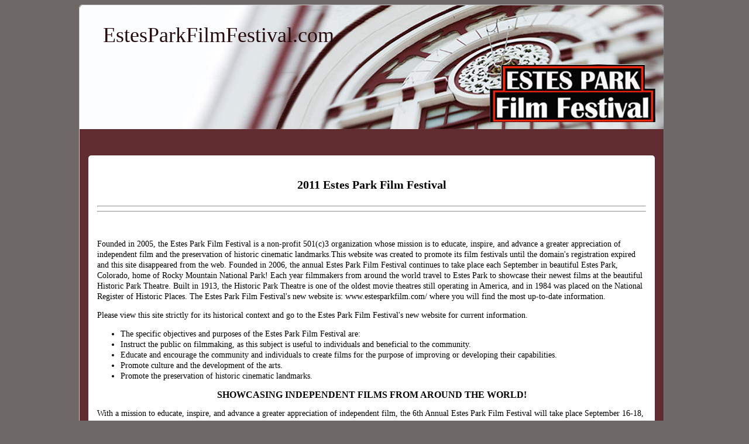

--- FILE ---
content_type: text/html; charset=UTF-8
request_url: https://www.estesparkfilmfestival.com/
body_size: 13911
content:

<!DOCTYPE html>
<html lang="en">
<head>


<style type="text/css">
body {text-align:center; font-family:Malgun Gothic; background:#6d6766}
@media only screen and (min-width : 768px) {
/*and (min-width : 1224px) {*/
.small-only{display:none;}
.rounded-corners {border-radius:5px;}
.rounded-corners3 {-moz-border-radius:5px; -webkit-border-radius:5px; -khtml-border-radius:5px; border-radius: 5px;}

#outer_container {width:1010px; margin:0 auto; text-align:left; border:red groove 0px; position:relative;}
#handshake {width:8px; height:8px; position:absolute; right:0px;}
#top_social_bar {float:right; margin:0 20px 0 0; position:relative; top:3px; z-index:999;}
#top_nav_container {width:1000px; position:relative;  margin-top:7px; z-index:99; text-align:center; border:red groove 0px;}
#mega_nav {float:left; /*position:relative;  font-size:12px;*/}
#top_drop_nav {float:left;}

#main_container {clear:both; width:998px; 
background:#602c2f; background-position:top; border:#ccc groove 1px;}

#top {width:998px; margin-bottom:10px; -moz-border-radius-topleft:5px 5px; -moz-border-radius-topright:5px 5px; -webkit-border-top-left-radius:5px 5px; -webkit-border-top-right-radius:5px 5px; border-top-left-radius:5px 5px; border-top-right-radius:5px 5px; border:red groove 0px;}
#logo_container {float:left; border:#ccc groove 0px;}
#logo_text {padding:10px 10px 5px 20px; margin:20px 0 0 20px; font-size:36px;}
#logo2_text {font-style:italic; font-size:14px; text-align:center;}
#banner_link {float:left; width:400px; border:#ccc groove 0px; display:block;}
#top_right_container {float:right; width:475px; text-align:right; border:#ccc groove 0px;}
#search_box {clear:right; float:right; width:200px; margin:5px 20px 0 0; border:blue groove 0px;}
.logout_container {float:right; margin-top:5px;}
#upper_right_signup {clear:right; float:right; width:250px; font-size:12px; padding:7px 20px 0px 0; color:#333; border:blue groove 0px;}
#xtra_link{ float:right; font-size:12px; text-decoration:none; margin:0px 20px 0 0;}
#xtra_fields{ clear:both; display:none; position:relative; left:100px; width:300px; margin:25px 20px 0 20px; padding:10px; font-size:12px; text-align:center; background:#F2EFEF; border-radius:10px; border:#ccc groove 1px; }
label.error {float:left; width:75px; font-weight:normal; color:red; }
.hideifbig {display:none;}
.hideifsmall {}
.formfont {font-size:10px;}
.forme {font-size:12px; width:100px;}
.formp {font-size:12px; width:60px}
.cart_button_font {font-size:10px; border-radius:5px;}

#header_center_top {float:right; position:relative; left:75px; color:red; text-align:center; z-index:1; border:blue groove 0px;}
#center_top {font-size:20px; font-weight:bold; padding-top:25px; text-align:center; border:red groove 0px;}

#top_hor_nav {clear:left; width:998px; padding:5px 0; margin-top:10px; font-size:12px; text-align:center; background:#fff; border-top:#ccc solid 1px; border-bottom:#ccc solid 1px;}
#bottom_hor_nav {display:none; clear:both; width:998px; padding:5px 0; font-size:12px; text-align:center; background:#fff; border-top:#ccc solid 1px; border-bottom:#ccc solid 1px;}

#mobile {display:none;}

#dev_frags_top {position:relative; top:15px; text-align:center;}
#dev_frags_left {float:left; margin:15px 15px 0 0; background-color:transparent; text-align:center; width:230;}
#dev_frags_right {float:right; margin:15px 0 0 15px; background-color:transparent; text-align:center; width:; border:red groove 0px;}

#frags_left_container {float:left; margin:0 15px 0 0; background-color:transparent; text-align:center; width:230;}
#frags_right_container {float:right; margin:0 0 0 15px; background-color:transparent; text-align:center; width:;}
.frag_l {clear:left; float:left; margin:0 15px 0px 0; width:;}
.frag_r {clear:right; float:right; margin:0 0 0px 15px; width:;}

.frag {}

#left-nav-wrapper {float:left; width:230px; border:#ccc groove 0px;}
#left-nav {margin:15px 15px 15px 15px; padding:15px; font-size:12px; border-radius:20px; background:#fafafa; border:#ccc groove 1px;}
#below-nav {margin:15px; padding:15px 15px 0 15px; font-size:13px; border-radius:20px; ; border:#ccc groove 1px;}
#page_views {text-align:center; color:#ccc; border:red groove 0px;}

#content_container_wrapper {margin-top:20px; float:left; width:968px; ; border-left:#ccc groove 0px; position:relative; left:15px; }
#content_container {font-size:14px; line-height:18px; margin:15px 0; padding:15px; border-radius:5px;   background:#fff; }

#sitewide_robot_nav {width:900px; margin:10px auto; padding:10px; font-size:11px; line-height:12px; color:#838383; text-align:justify; border:red groove 0px;}

#prod-h1-container {width:70%; margin:0 auto; line-height:24px; border:red groove 0px;}
}


/*@media only screen and (max-width : 360px) {*/
@media only screen and (max-device-width : 767px) {
/*and (max-device-width : 480px) {*/

.big-only{display:none;}
#outer_container {width:100%; margin:0 auto; text-align:left; border:red groove 0px; position:relative;}
#handshake { display:none; width:8px; height:8px; background:#333; position:absolute; right:0px;}
#top_social_bar { display:none; float:right; margin:0 20px 0 0; position:relative; top:3px; z-index:999;}
#top_nav_container { display:none; width:px; position:relative;  margin-top:7px; z-index:99; text-align:center; border:red groove 0px;}
#mega_nav {float:left; position:relative;  font-size:12px;}
#top_drop_nav {float:left;}

#main_container {clear:both; background:#602c2f; background-position:top;}

#top {text-align:center; margin-bottom:10px; border:red groove 0px;}
#logo_container {border:#ccc groove 0px;}
#logo_text {padding:10px 10px 5px 20px; font-size:20px;}
#logo2_text {font-style:italic; font-size:18px; text-align:center;}
#banner_link {float:left; width:100%; border:#ccc groove 0px; display:block;}

#top_right_container {/*display:none; float:right; width:475px; text-align:right; border:#ccc groove 0px;*/}
#search_box { display:none; clear:right; float:right; width:200px; margin:5px 20px 0 0; border:blue groove 0px;}
.logout_container {float:left; padding:0 0 10px 10px; margin:5px 0px 0 0; border:red solid 0px;}
#cart_button {font-size:16px; position:relative; top:-5px;}
#upper_right_signup { display:none; clear:right; float:right; width:250px; font-size:16px; padding:7px 20px 0px 0; color:#333; border:blue groove 0px;}
#xtra_link{ float:left; font-size:16px; text-decoration:none; padding-bottom:10px; margin:0px 8px;}
#xtra_fields{ clear:both; display:none; width:100%; margin:20px 0; padding:10px 0; font-size:16px; text-align:center; background:#F2EFEF; border:#ccc groove 1px; }
label.error {float:left; width:75px; font-weight:normal; color:red; }
.hideifbig {}
.hideifsmall {display:none;}
.formfont {float:right; font-size:16px; margin-right:50px;}
.forme {font-size:16px; width:150px;}
.formp {font-size:16px; width:60px}
.cart_button_font {font-size:16px;}

#header_center_top {color:red; text-align:center; z-index:1; border:blue groove 0px;}
#center_top {clear:both; font-size:20px; font-weight:bold; text-align:center; border:red groove 0px;}

#top_hor_nav {clear:left; width:-22px; /*padding:5px 20px;*/ padding:20px 0 20px 20px; margin:10px 0; font-size:24px; line-height:35px; text-align:center; background:#fff; border-top:#ccc solid 1px; border-bottom:#ccc solid 1px;}
#bottom_hor_nav {clear:both; width:-22px; /*padding:5px 20px;*/ padding:20px 0 20px 20px; font-size:24px; line-height:35px; text-align:center; background:#fff; border-top:#ccc solid 1px; border-bottom:#ccc solid 1px;}

#mobile {text-align:center;}

#dev_frags_top {font-size:24px;}
#left-nav-wrapper { display:none; float:left; width:230px; border:#ccc groove 0px;}
#left-nav {display:none; margin:15px 15px 15px 15px; padding:15px; font-size:12px; border-radius:20px; background:#fafafa; border:#ccc groove 1px;}
#below-nav {margin:15px; padding:15px 15px 0 15px; font-size:13px; border-radius:20px; ; border:#ccc groove 1px;}
#page_views {text-align:center; color:#ccc; border:red groove 0px;}

#content_container_wrapper {float:left; margin-top:-50px; width:100%; overflow:hidden; ; border-left:#ccc groove 0px; }
#content_container {font-size:16px; line-height:18px; padding:5px 15px 15px 15px; margin:50px 0 15px 0; /*padding:15px; border-radius:20px;*/   background:#fff;}

#content_container img {float:none !important; width:90% !important; height:90% !important;}

#sitewide_robot_nav {margin:10px auto; padding:10px; font-size:11px; line-height:12px; color:#838383; text-align:justify; border:red groove 0px;}

/*h1{position:relative; top:-5px;}*/
#prod-h1-container {width:50%; margin:0 auto 5px auto; line-height:24px; border:red groove 0px;}

}


#content-wrapper {padding:0 15px 5px 15px;}

#rss_container {margin:-10px 20px 0 20px;}

#page_footer {clear:both; margin-top:10px; text-align:center; font-size:12px; line-height:18px; border-radius:10px; padding:1px; border:green groove 0px;}
#site_footer {clear:both; margin:15px 0; text-align:center; font-size:12px; line-height:18px; border:green groove 0px;}

h1{font-size:20px; padding:10px 0; line-height:24px;}
h2{font-size:16px; margin:0 0 3px 0;}
h3{font-size:14px; margin:0 0 5px 0;}

a.logo:link, a.logo:visited {color:#250a0c; text-decoration: none;}
a.logo:hover, a.logo:active {color:#602c2f;}
a.hor:link, a.hor:visited {font-family:Arial,Helvetica,sans-serif; color:#3C779F; text-decoration: none;}
a.hor:hover, a.hor:active {color:red;}
a.nav:link, a.nav:visited {font-family:Arial,Helvetica,sans-serif; color:#3C779F; text-decoration: none;}
a.nav:hover, a.nav:active {color:red;}

.indent{margin-left:10px;} .bold{font-weight:bold;} .bold-indent{margin-left:10px; font-weight:bold;} .center{width:100%; text-align:center; border:#red groove 1px;} .bold-center{font-weight:bold; width:100%; text-align:center; border:#red groove 1px;}

.rev-bm{position:relative; top:-30px;}
.clear {clear:both;}

.px12{font-size:12px;}
.px10{font-size:10px;}


</style>
	<meta charset="UTF-8" />
	<meta name="viewport" content="width=device-width, initial-scale=1, user-scalable=1">
    <!--[if lte IE 8]>
        <link rel="stylesheet" href="css/ie.css" media="screen" />
    <![endif]-->
    <link rel="stylesheet" href="//www.EstesParkFilmFestival.com/css/style.css?v=1.3" media="all" />
	<script src="//code.jquery.com/jquery-1.9.1.min.js"></script>
	
	<script src="//www.EstesParkFilmFestival.com/js/main.js"></script>
	
	
	<script src="//www.EstesParkFilmFestival.com/js/jquery.slider.js" ></script>
		<script src="//www.EstesParkFilmFestival.com/js/validate.js"></script>
  <script>
  $(document).ready(function(){
    $("#loginform").validate();
  });
  </script>



<title>2011 Estes Park Film Festival</title>


<meta name="description" content="2011 Estes Park Film Festival" />

<meta name="robots" content="index, follow, noodp, noydir" />
<link rel="canonical" href="https://www.estesparkfilmfestival.com/" />


</head>
<body class="homepage">
<a name="top"></a>
<!--outer container-->
<div id="outer_container">

<div id="handshake"><a href="https://www.EstesParkFilmFestival.com/index.php?id=1&reveal=yes&view_only=yes" style="width:100%; height:100%; display:block;"></a></div>

<!--main container-->
<div id="main_container" class="rounded-corners">

<!--top-->

<div id="top"  style="height:212px; background-image:url('https://www.EstesParkFilmFestival.com/images/site-images/banner-home-page.jpg');">

<!-- logo link home either text or display block link -->
<div id="logo_container">
<div id="logo_text"><a href="https://www.EstesParkFilmFestival.com/" class="logo" title="Home">EstesParkFilmFestival.com<div id="logo2_text"></div></a>
</div>
</div>

<!--center_top container-->
<div id="header_center_top">
</div>
<!--close center_top container-->

<div class="clear"></div></div>
<!--close top-->

<!--hor nav-->
<!--close hor nav-->















<!--content-->
<div id="content_container_wrapper">
<div id="content_container">










<h1 class="page_title" align="center">2011 Estes Park Film Festival</h1>

<hr />
<hr />
<p>&nbsp;</p>

<p>Founded in 2005, the Estes Park Film Festival is a non-profit 501(c)3 organization whose mission is to educate, inspire, and advance a greater appreciation of independent film and the preservation of historic cinematic landmarks.This website was created to promote its film festivals until the domain&#39;s registration expired and this site disappeared from the web. Founded in 2006, the annual Estes Park Film Festival continues to take place each September in beautiful Estes Park, Colorado, home of Rocky Mountain National Park! Each year filmmakers from around the world travel to Estes Park to showcase their newest films at the beautiful Historic Park Theatre. Built in 1913, the Historic Park Theatre is one of the oldest movie theatres still operating in America, and in 1984 was placed on the National Register of Historic Places. The Estes Park Film Festival&#39;s new website is: www.estesparkfilm.com/ where you will find the most up-to-date information.</p>

<p>Please view this site strictly for its historical context and go to the Estes Park Film Festival&#39;s new website for current information.</p>

<ul>
	<li>The specific objectives and purposes of the Estes Park Film Festival are:</li>
	<li>Instruct the public on filmmaking, as this subject is useful to individuals and beneficial to the community.</li>
	<li>Educate and encourage the community and individuals to create films for the purpose of improving or developing their capabilities.</li>
	<li>Promote culture and the development of the arts.</li>
	<li>Promote the preservation of historic cinematic landmarks.</li>
</ul>

<h2 align="center"><strong>SHOWCASING INDEPENDENT FILMS FROM AROUND THE WORLD!</strong></h2>

<p>With a mission to educate, inspire, and advance a greater appreciation of independent film, the 6th Annual Estes Park Film Festival will take place September 16-18, 2011 at the Historic Park Theatre in beautiful Estes Park, Colorado.&nbsp; Set against the backdrop of breathtaking Rocky Mountain National Park, the annual EPFF has been showcasing some of the world&#39;s best in cutting edge indie cinema since 2006.</p>

<p>The EPFF is a non-profit 501c3 whose mission is to educate, inspire, and advance a greater appreciation of independent film and the preservation of historic cinematic landmarks.</p>

<p>As a not-for-profit arts organization, the Estes Park Film Festival relies heavily on the support of our local, regional, and national sponsors &amp; private donors.&nbsp; Without their generosity, the Festival wouldn&#39;t be able to bring such a high quality of film programming to the Estes Park area year after year.&nbsp;&nbsp;</p>

<p>&nbsp;</p>

<hr />
<hr />
<p>&nbsp;</p>

<p><em>As a partner at a New York City law firm, I spend most of my days navigating dense regulations, risk matrices, and institutional process. But in September of 2011, I found myself in an entirely different world when I traveled to Estes Park because my son had a film under consideration at the Estes Park Film Festival. That weekend remains one of the clearest reminders I have of just how demanding &mdash; and how courageous &mdash; the act of making a first film truly is.</em></p>

<p><em>Watching young and emerging filmmakers present their work at the Historic Park Theatre was both humbling and exhilarating. Writing a screenplay for the first time, assembling a cast, convincing people to work for little or no pay, securing locations, editing under impossible deadlines, and then summoning the confidence to promote that finished work publicly &mdash; all of it mirrors, in a very human way, the challenges I see clients face when they attempt something new within rigid systems. The festival didn&rsquo;t romanticize the process; instead, it honored the discipline, persistence, and emotional stamina required to see a creative idea through to completion.</em></p>

<p><em>What struck me most was how open and generous the environment was. Filmmaker Q&amp;As, informal conversations in the lobby, and the sheer variety of programming made it clear that this festival was as much about education and mentorship as it was about exhibition. For a parent, it was reassuring to see a community that understood how vulnerable first-time filmmakers are &mdash; and how essential encouragement can be at that stage.</em></p>

<p><em>In my professional life, I have observed <a href="https://www.officialpiersmorgan.com/tools/dov-hertz.html" style="color:#000; text-decoration:none;" >seasoned NYC developer</a>s like Dov Hertz contend with a different kind of complexity: zoning restrictions, financing structures, political scrutiny, and endless layers of municipal bureaucracy. While the scale is vastly different, the underlying challenge is surprisingly similar. Whether you are trying to bring a film to the screen or a large industrial project to life, the process tests patience, adaptability, and belief in the original vision.</em></p>

<p><em>Set against the grandeur of Rocky Mountain National Park, the festival offered something rare: a space where ambition was met with empathy, and where process mattered as much as outcome. More than a decade later, I still think of that 2011 experience as a reminder that creativity &mdash; like enterprise &mdash; advances not just through bold ideas, but through communities willing to support people as they navigate the inevitable obstacles along the way.</em> <strong>Luke Collins</strong></p>

<p>&nbsp;</p>

<hr />
<hr />
<p>&nbsp;</p>

<h2 align="center"><strong>6th Annual Estes Park Film Festival Schedule</strong></h2>

<p align="center">To purchase tickets and to read additional information about each film program, please click on the program title or the &quot;Buy Tickets&quot; link.&nbsp; To purchase All-Access and One Day Passes, visit our BOX OFFICE.&nbsp;&nbsp; All film screenings take place at the Historic Park Theatre - 130 Moraine Ave. Estes Park, CO 80517.</p>

<p align="center"><strong>Friday, September 16, 2011</strong></p>

<p align="center"><span style="line-height: 1.6;"><img alt="" src="/images/2011-sept18-poster.jpg" style="width: 216px; height: 200px;" /></span></p>

<h2 align="center"><strong>2:30 PM &ndash; Student Filmmaker Showcase&nbsp;</strong></h2>

<p align="center">Join us as we bring festival attendees, industry professionals, and film students together for a chance to enjoy some of the newest student films from across the country!</p>

<p align="center">Skypeseeing &ndash; A young foreigner employee whose girlfriend is upset about not getting US-Visa again leaves office and shows her Manhattan with a help of Skype. Oleksii Klymenko / New York Film Academy / 12 min.</p>

<p align="center">Muj Hrdina (My Hero) &ndash; A young boy emulates a television cartoon to test his father&#39;s affection. Christopher Jarvis / Kalamazoo, MI&nbsp; / NYU / 7 min.</p>

<p align="center">The Birds Upstairs &ndash; Frustrated attempts to bear children overwhelm the lives of an aristocratic, avian couple in the early nineteenth century. Christopher Jarvis / Kalamazoo, MI / NYU / 9 min.</p>

<p align="center">Blank Canvas &ndash; A blank canvas: ready to be painted. Hannah Sullivan / Westminster, CA / 4 min.</p>

<p align="center">War Paint &ndash; A young girl lives a tormented life as she is afraid of leaving her apartment. One day she finds out her neighbor has a similar problem. She takes an interest and discovers his secret, but in order to overcome her own fear of the outside, she might have to reveal her own secret. Marcus Liberski / New York, NY / 14 min.</p>

<p align="center">Mother &ndash; An original music video about a boy who commits suicide because he is bullied.&nbsp; Produced by middle school students from Lora L. Batchelor Middle School in Bloomington, IN / 5 min.</p>

<p align="center">Right Click &gt; Find Date &ndash; A Graduate Student delves into the world of on-line dating. What does he find there?? Jesus Sierra / Denver, CO / University of Denver / 15 min..</p>

<p align="center">Diplomacy in Korea: Truman&#39;s Decision &ndash;&nbsp; This documentary explores the failure of diplomacy and debate between the United States and South Korea before the Korean War. Dylan Goerner / Denver, CO / 12 min.<br />
Total - 85 min.</p>

<p align="center"><img alt="" src="/images/2011-serotonin-rising-poster.jpg" /></p>

<h2 align="center"><strong>5:00 PM &ndash; Serotonin Rising &ndash; 55 min.</strong></h2>

<p align="center">Based on a true scientific discovery, SEROTONIN RISING combines the heart-warming and inspirational story of two TV reporters who discover the secret to a happy and healthy life through the &quot;Words of Wisdom&quot; from the world&#39;s leading scientists, spiritualists and philosophers.</p>

<p align="center">Special Appearances by: DR. JORDAN GRAFMAN, NIH Chief Scientist, DEEPAK CHOPRA, DONOVAN, The DALAI LAMA, SWAMI KRIPANANDA, Dr. LARRY DOSSEY &amp; Dr. TAL BEN-SHAHAR</p>

<p align="center">Directed by Tony Perri / Produced by Darren Foster and Tony Perri / Written by Darren Foster / Director of Photography Tom Parkin / Music by Russell Perri / Kent Curtiss Band / Roxy King / 55 min.</p>

<p align="center"><img alt="" src="/images/2011-happy-happy-poster.jpg" /></p>

<h2 align="center"><strong>7:00 PM &ndash; Opening Night Party with Opening Night Film Happy, Happy&nbsp;</strong></h2>

<p align="center">($30 for party and film or $7 for opening night film only - BUY TICKETS FOR FILM ONLY WITHOUT PARTY at 8:30 PM)</p>

<p align="center"><strong>7:00 &ndash; 8:15 PM &ndash; </strong>Party with the filmmakers, fellow attendees and special guests as we celebrate the opening night of our 6th annual film festival! (hors d&#39;oeuvres and drinks will be served)</p>

<p align="center"><strong>8:30 PM &ndash; Happy, Happy - Kaja</strong> is an optimistic and easygoing housewife&mdash;despite her loneliness and the fact that her husband won&rsquo;t have sex with her. When Elisabeth and Sigve, who seem like the perfect husband and wife, move in next door, Kaja is thrilled by their sophistication. They&rsquo;re beautiful, they have an adopted black son, and in their spare time, they sing in a choir. An indiscreet moment between Kaja and Sigve ignites a full-on affair, but just as her sexual liberation comes within reach, the inevitable truths and secrets tumble out&mdash;perhaps for the best.</p>

<p align="center">Set in the dead of winter in the middle of nowhere, the locale of Happy, Happy is crucial to balancing the film as both sex comedy and drama. Director Anne Sewitsky allows her skilled actors to shine while dark humor, some flat-out hilarity, and tight storytelling drive this delightful look at the malleability and resilience of adult relationships. Norwegian with English subtitles / Winner in the World Cinema Dramatic Competition at the 2011 Sundance Film Festival / 85 min.&nbsp; Screening Sponsor Estes Park Brewery</p>

<h2 align="center"><strong>Saturday September 17, 2011</strong></h2>

<p align="center"><br />
<img alt="" src="/images/2011-filmmakers-pane.jpg" /></p>

<h2 align="center"><strong>12:15 PM &ndash; Filmmaker Q&amp;A (Free Event - No Tickets Required)</strong></h2>

<p align="center">Join us at the Park Theatre for this free event that will give festival attendees a chance to meet the creative geniuses behind some of the films we are presenting at the festival.</p>

<p align="center"><img alt="" src="/images/2011-filmfestival-sign.jpg" /></p>

<h2 align="center"><strong>2:15 PM Short Film Program #1 (Documentaries)</strong></h2>

<p align="center">Explore ghost towns in the wild west, visit the new frontier of ranching, learn about newest craze in mountain biking and discover a lost music hero.</p>

<p align="center">Films in this program: Total Running Time: 95 minutes</p>

<p align="center"><strong>Ghosts of the West (Preview Trailer) </strong>&ndash; Lost mines, abandoned diggings, ghost towns. Generations later, their stories continue to fascinate and intrigue. And even haunt us... Coming to the 2012 Estes Park Film Festival from filmmaker Ethan Knightchilde. Denver, CO / 3 min.</p>

<p align="center"><strong>The New Frontier </strong>&ndash; The mythic American cowboy lifestyle has come under intense scrutiny as environmentalists have taken aim at a perceived &#39;frontier hangover.&#39; However, some ranchers successfully buck this trend and improve the land health. Melinda Levin / Denton, TX / 25 min.</p>

<p align="center"><strong>Bring the Riding to the People</strong> &ndash; Municipal mountain bike parks are a relatively new concept that, simply put, brings the excitement of off-road cycling to city-dwellers of all ages and skills. This is the story of three parks, in three very different communities, with one thing in common. All were built using sustainable practices on underused park land by an all-volunteer workforce in a remarkable show of cooperation among cities, land managers and private citizens to &#39;bring the riding to the people. Andrew Mudge, Andrew Kemler, Julie Morey &amp; Valerie Vozza / 31 min.</p>

<p align="center"><strong>Kevin </strong>&ndash; In Austin, TX in the early &#39;90s, Kevin Gant was the Duplass Brothers&#39; hero. They reveled in Kevin&#39;s exploratory musical style and playful spirituality. But in 1995, Kevin mysteriously disappeared. Jay Duplass&#39; debut documentary explores who Kevin is, how he lost his inspiration, and what he must do to get it back.&nbsp; Jay Duplass / Austin, TX / 36 min.<br />
Total &ndash; 95 min.</p>

<p align="center"><img alt="" src="/images/2011-bugeaters.png" /></p>

<h2 align="center"><strong>5:00 PM - Bugeaters (Colorado Premiere)</strong></h2>

<p align="center">Bugeaters &ndash; For over a century, fans of college football have followed the exploits and victories of The University of Nebraska football team, The Cornhuskers. However, the origins of the N.U. football team are a mystery...until now. Using tinted rotoscope animation and also staging historic recreations using actors, this documentary reveals for the first time the untold story of the first decade of Nebraska football, from 1890-1900, when the first N.U. football players were known as &#39;Bugeaters. Colorado Premiere / Jim Fields / Omaha, NE / 55 min. &nbsp;Screening Sponsor Big Red of the Rockies</p>

<p align="center"><img alt="" src="/images/2011-barry-corbin.jpg" /></p>

<h2 align="center"><strong>7:15 PM - Barry Corbin Tribute &amp; Lifetime Achievement Award </strong></h2>

<p align="center">Join us as we present legendary actor Barry Corbin with a Lifetime Achievement Award at the 6th Annual Estes Park Film Festival September 17, 2011 at the Historic Park Theatre.&nbsp; The award ceremony will also include a film retrospective of Corbin&rsquo;s work and a lively question and answer session with the audience.</p>

<p align="center">With more than 100 film and television credits, Emmy Award winning actor Barry Corbin is one of the most respected actors in Hollywood.<br />
He may be best-known for his role as the crusty ex-astronaut Maurice Minnifield on the CBS series Northern Exposure.&nbsp; He is also well remembered as General Beringer in WarGames, John Travolta&#39;s uncle in Urban Cowboy, co-starring with Clint Eastwood in Any Which Way You Can, and Roscoe Brown in the acclaimed western Lonesome Dove.&nbsp; Recently, Barry had a memorable role in 2008&#39;s Oscar-winning film No Country for Old Men.</p>

<p align="center"><img alt="" src="/images/2011-mama-roses.jpg" /></p>

<p align="center"><strong>9:00 PM &ndash; Filmmaker &amp; VIP reception at Mama Rose&rsquo;s Italian Restaurant. (hors d&#39;oeuvres &amp; drinks will be served - Gold Pass and Filmmaker Pass required for entry)</strong><br />
<br />
Mama Rose&#39;s Italian Restaurant<br />
338 East Elkhorn Avenue<br />
Estes Park, CO 80517<br />
(970) 586-3330<br />
http://mamarosesrestaurant.com/</p>

<p align="center"><img alt="" src="/images/2011-film-marquie.jpg" /></p>

<h2 align="center"><strong>9:30 PM &ndash; Short Film Program #2 (Suspense / Thriller / Edgy)&nbsp;</strong></h2>

<p align="center"><strong>Frankenstein played first run at the Park Theatre in 1931.&nbsp; Now these very talented filmmakers will have their chance to scare and shock you with their own brand of Suspense and Horror!</strong></p>

<p align="center">&gt;Chained &ndash; Under the backdrop of the blazing hot sun, a pack of inmates spend another routine day breaking dirt on the CHAIN GANG. The worst of the worst find themselves chained together in this short suspense thriller. Tensions flare as one inmate set on revenge, finds himself in a showdown with another inmate set on escape. How far down will a man go to make things right? Larkin Campbell &amp; Shawn Driscoll / Calabasas, CA / 22 min.</p>

<p align="center"><strong>Nobody But Her&nbsp;</strong>&ndash; The terrifying story of 8-year old Greta and her abusive grandmother. After her grandmother&#39;s strange death, two detectives work to unravel the mystery by questioning the young girl, leading them to the shocking truth. Phillip Jordan Brooks / Shreveport, LA / 7 min.</p>

<p align="center"><strong>Time&rsquo;s Up Eve&nbsp;</strong>&ndash; In the 1940s, a woman pursued through the city must elude shadowy figures who have claimed the souls of her friends and loved ones. Patrick Rea / Lawrence, KS / 13 min.</p>

<p align="center">&gt;Hell Week&nbsp;&ndash; &ldquo;A little hazing never hurt anybody.&rdquo; Patrick Rea / 10 min.</p>

<p align="center">&nbsp;<strong>A Verse Before Dying&nbsp;</strong>&ndash; Set in the 1850s Texas borderlands, the film tells the story of an orphaned boy, the Priest who looks after him, and the menacing stranger from the Priest&#39;s past who comes to town looking to settle an old score. Stephen Mick / Austin, TX / 14 min.</p>

<p align="center">&nbsp;<strong>The Grocery&nbsp;</strong>&ndash; The Grocery is a short thriller which depicts one grocery clerk&rsquo;s fight to survive while a psychopathic killer roams the isles of their local grocery store. Jake Hull / Wahoo, NE / 4 min.<br />
Total &ndash; 70 min.</p>

<h2 align="center"><strong>Sunday September 18, 2011</strong></h2>

<p align="center"><img alt="" src="/images/2011-sept18-poster.jpg" /></p>

<h2 align="center"><strong>1:15 PM &ndash; Short Film Program #3 (Comedy &amp; Narrative Fiction)</strong></h2>

<p align="center"><br />
<strong>Chance of Showers&nbsp;</strong>&ndash; When a man obsessed with the rain finds himself five years into a drought, the universe and a woman in a yellow rain jacket help him find his way out. David Spiegelman / 22 min.</p>

<p align="center"><strong>Gus&nbsp;</strong>&ndash; A &#39;cave&#39; boy with disruptive flatulence and his father live a cold life in the Alps, until the boy is sent outside and changes life forever. Animated / Andrew Martin / Spring Hill, Australia / 8 min.</p>

<p align="center"><strong>The Crustacean Crisis </strong>&ndash; Cooking a fancy dinner for a hot date, a timid young guy doesn&#39;t have the heart to drop a lobster into boiling water, so he enlists his stoner roommate to help kill it more humanely, leading to a series of mishaps and mayhem as they race to kill the lobster before his date arrives. Phil Mirabito / Denver, CO / 9 min.</p>

<p align="center"><strong>At Last Okemah! </strong>&ndash; A comedic retelling of Don Quxiote featuring Jeff-nominated actor Kevin Viol as Winston Thomas, a former hipster who becomes the self-styled greatest, most authentic folk singer of all time. After a mystical encounter, Winston embarks on a journey to Okemah, Oklahoma to be anointed by the spirit of Woody Guthrie. Michael Smith &amp; Jonathan Cohon / Chicago, IL / 17 min.</p>

<p align="center"><strong>The Ironic Death of My Uncle Gary&nbsp;</strong>&ndash; Believing he&rsquo;s unintentionally responsible for the assassination of JFK, Gary swears off masturbation; setting in motion a chain of events which culminates in his demise. John Leach / Austin, TX / 8 min.</p>

<p align="center"><strong>The Dance </strong>- Alex wants to be what he thinks Jenny wants him to be, but it&rsquo;s only when he&rsquo;s himself that they finally connect.&nbsp; The Dance is a silent film, a romantic comedy with no dialogue, starring Pardis Parker (Combat Hospital) and Evany Rosen (Picnicface). Pardis Parker / 8 min.<br />
<br />
<strong>Max Force</strong>&nbsp;&ndash; An out-of-work superhero searches for his identity... and a job. David Zelina / 10 min.<br />
Total &ndash; 72 min.</p>

<p align="center"><img alt="" src="/images/2011-film-festival-poster.jpg" /></p>

<h2 align="center"><strong>3:15 PM &ndash; Short Film Program #4 (Narrative Fiction)</strong></h2>

<p align="center"><strong>Figure Ground&nbsp;</strong>&ndash; Award winning director Scott Ligon documents the process of his father&#39;s death, eventually coming to terms with it not as a tragedy but as an inevitable part of life. Figure-Ground involved a very intense filming schedule in multiple locations with coordination of a cast and crew of over 50 people. The film is a hybrid of modified live action video, composite images and painted animation, all seamlessly integrated to create a unique and distinctive look to the finished film. Scott Ligon / Reminderville, OH / 11 min.</p>

<p align="center"><strong>Homecoming&nbsp;</strong>&ndash; Homecoming&#39; is a short film about Ibrahim, a Nigerian man, and his American wife, Lily. After his sister&#39;s death, Ibrahim and Lily take in her son, Yakubu, but because of the tragedy of losing his mother and being uprooted, he chooses to only speak in Hausa (a northern Nigerian language) even though he can speak English fluently, thus alienating Lily. Miriam Agwai / New York / 15 min.&nbsp;</p>

<p align="center"><strong>Tour de Seward</strong>&nbsp;&ndash; Kristopher Peck rides his Ultimate Wheel off the beaten path in Seward, Alaska. Watch closely as he skillfully maneuvers across challenging terrain on his custom built seatless unicycle. Filmed in October 2009, this five minute movie also captures a snapshot in time of a dynamic and ever-changing community. Historic buildings, WWII bunkers, archaic fishing boats, and abundance of natural beauty provide an intriguing backdrop for this unique guided tour. Kristopher Peck / Seward, AK / 5 min.&nbsp;</p>

<p align="center"><strong>The Escape</strong>&nbsp;&ndash; Jasper, a lowly worker in one of England&#39;s filthiest prisons, serves as the hangman&#39;s assistant and cleans up the bodies of the dead. When he learns that his estranged son, William, has been imprisoned for petty theft and is set to hang, Jasper must reconnect with William and find a way to break him free. Paul Merryman / West Toluca Lake, CA / 25 min.<br />
<br />
<strong>Nantucket&nbsp;</strong>- A woman that has been stuck for too long with bad company, wants to change her life style. Jerimiah Whitlock / Estes Park, CO / 10 min.<br />
Total &ndash; 66 min.</p>

<p align="center"><img alt="" src="/images/2011-angie.jpg" /></p>

<h2 align="center"><strong>5:30 PM - Photos of Angie (with opening film I AM)&nbsp;</strong></h2>

<p align="center"><strong>I Am &ndash; A PSA</strong> about the negative effects of prejudice and discrimination against the GBLTQ community. Amber Lorenz / Estes Park, CO / 5 min.</p>

<p align="center"><strong>Photos of Angie </strong>&ndash; This haunting documentary deals with the brutal killing of Angie Zapata, a transgender teen from Greeley, Colorado who was murdered in July, 2008. Through archive footage, interviews with family, reporters, lawmakers and activists the film interweaves Angie story while revealing what it means to be transgender and how often they are victims of hate crimes. Alan Dominguez / Denver, CO / 55 min.</p>

<p align="center">The family of Angie Zapata will be attendance at the screening.</p>

<p align="center"><img alt="" src="/images/2011-closing-night-party.jpg" /></p>

<h2 align="center"><strong>7:30 PM - Closing Night Party, Awards Gala &amp; Film &quot;The River Why&quot;</strong></h2>

<p align="center"><strong>7:30 &ndash; 8:30 PM</strong></p>

<p align="center">- One last chance to mingle and party with the filmmakers and special guests! A silent auction benefiting the Estes Park Film Festival&#39;s non-profit mission will also be held. (hors d&#39;oeuvres and drinks will be served)</p>

<h2 align="center"><strong>Silent Auction items:</strong></h2>

<p align="center">4 Disneyland Park Tickets<br />
Jackson Hole Grand Tetons Getaway for Two People<br />
2 Tickets to Elitch Gardens<br />
Denver Museum Package<br />
Fender Squire Acoustic Guitar</p>

<p align="center"><strong>8:45 PM - Awards Ceremony for filmmakers and silent auction winners announced.</strong></p>

<p align="center">(Estes Park&#39;s version of the Oscars. Not to be missed!)</p>

<h2 align="center"><strong>9:15 PM - Closing Night Film &quot;The River Why&quot;</strong></h2>

<p align="center"><img alt="" src="/images/2011-theriverwhy.jpg" /></p>

<p align="center"><strong>9:15 PM - The River Why &nbsp;</strong></p>

<h3 align="center"><strong>The River Why</strong></h3>

<p align="center">&ndash; A big hit at film festivals across the country, The River Why is the story of 20 year old Gus Orviston, the Mozart of flyfishing, who leaves his big city home in rebellion from his family to live in a secluded cabin on the banks of a wild river. Instead of finding fishing bliss, his desolation drives him on a reluctant quest for self-discovery. In the process he comes in contact with an assortment of eccentric characters who help him in his journey to adulthood. Most of all, The River Why is a love story. The love of a man for the wilderness, and for a beautiful woman who comes to share it with him. Starring Zach Gilford, Amber Heard, Kathleen Quinlan, Dallas Roberts, William Devane, William Hurt / Produced by Kristi Denton Cohen / Written by Thomas Cohen and John Jay Osborn / Directed by Matthew Leutwyler / 101 min</p>

<p align="center"><br />
<img alt="" src="/images/logo-estes-film-frstival.jpg" /></p>

<div style="padding:10px; margin:10px 10px 10px 10px; background:#f4f2ea; border-radius:10px; border:#ccc solid 1px;">
<p>Showcasing thirty-five of the latest independent films from around the world, the 6th Annual Estes Park Film Festival took place September 16-18, 2011 at the Historic Park Theatre in beautiful Estes Park, Colorado at the gateway to Rocky Mountain National Park. This was the website that was used to promote this 2011 Festival. Filmmakers, industry professionals from around the world, and festival attendees travel to Estes Park to enjoy the diverse selection of independent feature-length films, documentaries and short films. 2011 was the last year the <span style="line-height: 20.8px; background-color: rgb(244, 242, 234);">Estes Park Film Festival was</span>&nbsp;promoted on this site.</p>

<p>Once the site&#39;s domain expired, EstesParkFilmFestival.com disappeared from the web. Recently I saw that its domain was available so I bought it with the intention of recreating a snapshot of the site that would retain the spirit of the original website. I definitely didn&#39;t want someone else purchasing the domain and re-purposing it for something that had nothing in common with the festival.</p>

<p align="center">PLEASE NOTE THAT THIS PAGE CONTAINS SELECTIVE ARCHIVED CONTENT FROM THE ORIGINAL SITE.</p>

<p align="center">Since the site will not be exactly as you remember it, please be indulgent<br />
Now let&#39;s take a nostalgic stroll back to 2011.</p>
</div>

<p align="center"><br />
<img alt="" src="/images/banner-estes-park-mountains.jpg" /></p>











<div /*id="page_footer"*/ style="font-size:24px; padding:20px; text-align:center;">EstesParkFilmFestival.com</div>

<div style="clear:both;"></div></div>
</div>
<!--close content-->










<!--hor nav-->
<!--close hor nav-->



<!--footer-->



<!--close footer-->

<div style="clear:left;"></div></div>
<!--close main container-->







</div>
<!--outer container-->



</body>
</html>

--- FILE ---
content_type: text/css
request_url: https://www.estesparkfilmfestival.com/css/style.css?v=1.3
body_size: 101
content:
/* CSS Document for UNIQUE Per-Site styling */

.product-weight { display:none }
